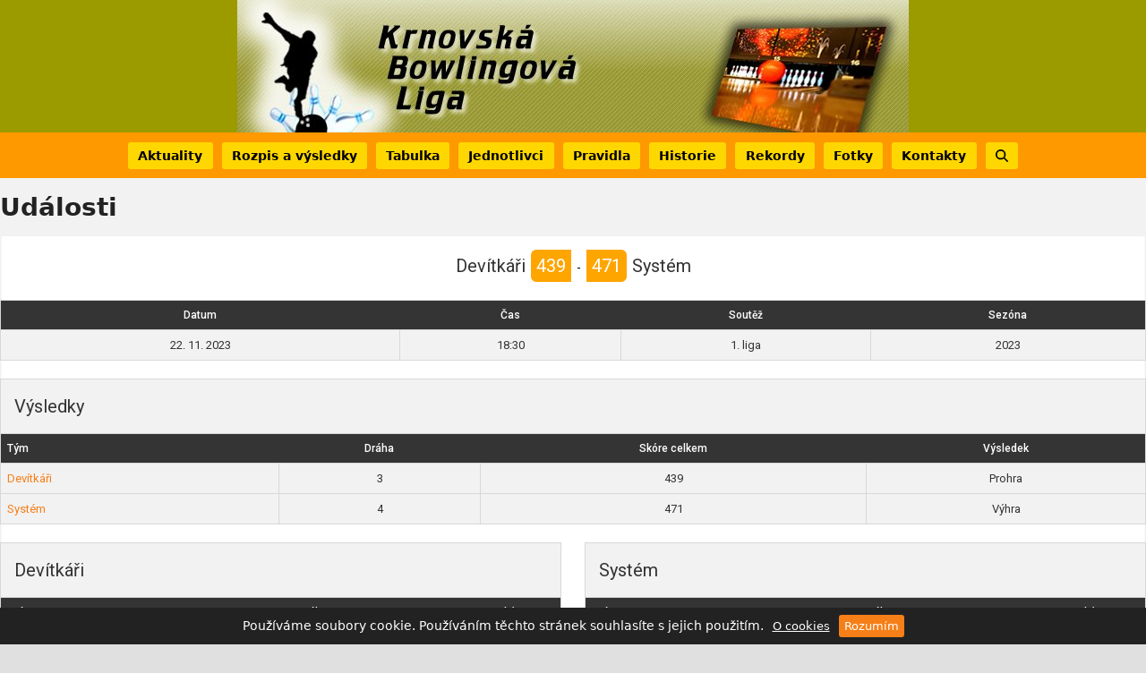

--- FILE ---
content_type: text/html; charset=UTF-8
request_url: https://www.bowlingkrnov.cz/zapas/devitkari-system-4/
body_size: 12031
content:
<!DOCTYPE html>
<html lang="cs" prefix="og: http://ogp.me/ns#" class="wpex-classic-style">
<head>
<meta charset="UTF-8">
<link rel="profile" href="http://gmpg.org/xfn/11">
<title>Devítkáři &#8211; Systém &#8211; Krnovská Bowlingová liga</title>
<meta name='robots' content='max-image-preview:large' />
<meta property="og:locale" content="cs_CZ" />
<meta property="og:title" content="Devítkáři &#8211; Systém" />
<meta property="og:site_name" content="Krnovská Bowlingová liga" />
<meta property="og:url" content="https://www.bowlingkrnov.cz/zapas/devitkari-system-4/" />
<meta property="og:type" content="website" />
<meta name="viewport" content="width=device-width, initial-scale=1">
<link rel='dns-prefetch' href='//www.googletagmanager.com' />
<link rel='dns-prefetch' href='//fonts.googleapis.com' />
<link rel="alternate" type="application/rss+xml" title="Krnovská Bowlingová liga &raquo; RSS zdroj" href="https://www.bowlingkrnov.cz/feed/" />
<link rel="alternate" type="application/rss+xml" title="Krnovská Bowlingová liga &raquo; RSS komentářů" href="https://www.bowlingkrnov.cz/comments/feed/" />
<link rel="alternate" title="oEmbed (JSON)" type="application/json+oembed" href="https://www.bowlingkrnov.cz/wp-json/oembed/1.0/embed?url=https%3A%2F%2Fwww.bowlingkrnov.cz%2Fzapas%2Fdevitkari-system-4%2F" />
<link rel="alternate" title="oEmbed (XML)" type="text/xml+oembed" href="https://www.bowlingkrnov.cz/wp-json/oembed/1.0/embed?url=https%3A%2F%2Fwww.bowlingkrnov.cz%2Fzapas%2Fdevitkari-system-4%2F&#038;format=xml" />
<style id='wp-img-auto-sizes-contain-inline-css'>
img:is([sizes=auto i],[sizes^="auto," i]){contain-intrinsic-size:3000px 1500px}
/*# sourceURL=wp-img-auto-sizes-contain-inline-css */
</style>
<link rel='stylesheet' id='js_composer_front-css' href='https://www.bowlingkrnov.cz/wp-content/plugins/js_composer/assets/css/js_composer.min.css?ver=8.7.2' media='all' />
<link rel='stylesheet' id='foobox-free-min-css' href='https://www.bowlingkrnov.cz/wp-content/plugins/foobox-image-lightbox/free/css/foobox.free.min.css?ver=2.7.41' media='all' />
<link rel='stylesheet' id='dashicons-css' href='https://www.bowlingkrnov.cz/wp-includes/css/dashicons.min.css?ver=6.9' media='all' />
<link rel='stylesheet' id='sportspress-general-css' href='//www.bowlingkrnov.cz/wp-content/plugins/sportspress-pro/includes/sportspress/assets/css/sportspress.css?ver=2.7.26' media='all' />
<link rel='stylesheet' id='sportspress-icons-css' href='//www.bowlingkrnov.cz/wp-content/plugins/sportspress-pro/includes/sportspress/assets/css/icons.css?ver=2.7.26' media='all' />
<link rel='stylesheet' id='sportspress-results-matrix-css' href='//www.bowlingkrnov.cz/wp-content/plugins/sportspress-pro/includes/sportspress-results-matrix/css/sportspress-results-matrix.css?ver=2.6.9' media='all' />
<link rel='stylesheet' id='sportspress-scoreboard-css' href='//www.bowlingkrnov.cz/wp-content/plugins/sportspress-pro/includes/sportspress-scoreboard/css/sportspress-scoreboard.css?ver=2.6.11' media='all' />
<link rel='stylesheet' id='sportspress-scoreboard-ltr-css' href='//www.bowlingkrnov.cz/wp-content/plugins/sportspress-pro/includes/sportspress-scoreboard/css/sportspress-scoreboard-ltr.css?ver=2.6.11' media='all' />
<link rel='stylesheet' id='sportspress-timelines-css' href='//www.bowlingkrnov.cz/wp-content/plugins/sportspress-pro/includes/sportspress-timelines/css/sportspress-timelines.css?ver=2.6' media='all' />
<link rel='stylesheet' id='sportspress-tournaments-css' href='//www.bowlingkrnov.cz/wp-content/plugins/sportspress-pro/includes/sportspress-tournaments/css/sportspress-tournaments.css?ver=2.6.21' media='all' />
<link rel='stylesheet' id='sportspress-tournaments-ltr-css' href='//www.bowlingkrnov.cz/wp-content/plugins/sportspress-pro/includes/sportspress-tournaments/css/sportspress-tournaments-ltr.css?ver=2.6.21' media='all' />
<link rel='stylesheet' id='jquery-bracket-css' href='//www.bowlingkrnov.cz/wp-content/plugins/sportspress-pro/includes/sportspress-tournaments/css/jquery.bracket.min.css?ver=0.11.0' media='all' />
<link rel='stylesheet' id='sportspress-roboto-css' href='//fonts.googleapis.com/css?family=Roboto%3A400%2C500&#038;subset=cyrillic%2Ccyrillic-ext%2Cgreek%2Cgreek-ext%2Clatin-ext%2Cvietnamese&#038;ver=2.7' media='all' />
<link rel='stylesheet' id='sportspress-style-css' href='//www.bowlingkrnov.cz/wp-content/plugins/sportspress-pro/includes/sportspress/assets/css/sportspress-style.css?ver=2.7' media='all' />
<link rel='stylesheet' id='sportspress-style-ltr-css' href='//www.bowlingkrnov.cz/wp-content/plugins/sportspress-pro/includes/sportspress/assets/css/sportspress-style-ltr.css?ver=2.7' media='all' />
<link rel='stylesheet' id='leaflet_stylesheet-css' href='https://www.bowlingkrnov.cz/wp-content/plugins/sportspress-pro/includes/sportspress/assets/css/leaflet.css?ver=1.8.0' media='all' />
<link rel='stylesheet' id='Total-css' href='https://www.bowlingkrnov.cz/wp-content/themes/Total/style.css?ver=6.5' media='all' />
<link rel='stylesheet' id='wpex-style-css' href='https://www.bowlingkrnov.cz/wp-content/themes/bowlingkrnov/style.css?ver= %20 %20 8' media='all' />
<link rel='stylesheet' id='wpex-wpbakery-css' href='https://www.bowlingkrnov.cz/wp-content/themes/Total/assets/css/frontend/wpbakery.min.css?ver=6.5' media='all' />
<link rel='stylesheet' id='wpex-style-vc-css' href='https://www.bowlingkrnov.cz/wp-content/themes/bowlingkrnov/style100.css?ver= %20 %20 8' media='all' />
<link rel='stylesheet' id='wpex-mobile-menu-breakpoint-max-css' href='https://www.bowlingkrnov.cz/wp-content/themes/Total/assets/css/frontend/breakpoints/max.min.css?ver=6.5' media='only screen and (max-width:959px)' />
<link rel='stylesheet' id='wpex-mobile-menu-breakpoint-min-css' href='https://www.bowlingkrnov.cz/wp-content/themes/Total/assets/css/frontend/breakpoints/min.min.css?ver=6.5' media='only screen and (min-width:960px)' />
<link rel='stylesheet' id='vcex-shortcodes-css' href='https://www.bowlingkrnov.cz/wp-content/themes/Total/assets/css/frontend/vcex-shortcodes.min.css?ver=6.5' media='all' />
<style type="text/css"> /* SportsPress Frontend CSS */ .sp-event-calendar tbody td a,.sp-event-calendar tbody td a:hover{background: none;}.sp-data-table th,.sp-calendar th,.sp-data-table tfoot,.sp-calendar tfoot,.sp-button,.sp-heading{background:#343434 !important}.sp-calendar tbody a{color:#343434 !important}.sp-data-table tbody,.sp-calendar tbody{background: #f2f2f2 !important}.sp-data-table tbody,.sp-calendar tbody{color: #333333 !important}.sp-data-table th,.sp-data-table th a,.sp-data-table tfoot,.sp-data-table tfoot a,.sp-calendar th,.sp-calendar th a,.sp-calendar tfoot,.sp-calendar tfoot a,.sp-button,.sp-heading{color: #ffffff !important}.sp-data-table tbody a,.sp-data-table tbody a:hover,.sp-calendar tbody a:focus{color: #f67f17 !important}.sp-highlight,.sp-calendar td#today{background: #ffffff !important}.sp-template-scoreboard .sp-scoreboard-nav{color:#ffffff !important}.sp-template-scoreboard .sp-scoreboard-nav{background-color:#f67f17 !important}.sp-tournament-bracket .sp-event{border-color:#ffffff !important}.sp-tournament-bracket .sp-team .sp-team-name:before{border-left-color:#ffffff !important}.sp-tournament-bracket .sp-event .sp-event-main, .sp-tournament-bracket .sp-team .sp-team-name{color:#333333 !important}.sp-tournament-bracket .sp-team .sp-team-name.sp-heading{color:#ffffff !important}.sp-data-table th,.sp-template-countdown .sp-event-venue,.sp-template-countdown .sp-event-league,.sp-template-gallery .gallery-caption{background:#343434 !important}.sp-data-table th,.sp-template-countdown .sp-event-venue,.sp-template-countdown .sp-event-league,.sp-template-gallery .gallery-caption{border-color:#1a1a1a !important}.sp-table-caption,.sp-data-table,.sp-data-table tfoot,.sp-template .sp-view-all-link,.sp-template-gallery .sp-gallery-group-name,.sp-template-gallery .sp-gallery-wrapper,.sp-template-countdown .sp-event-name,.sp-countdown time,.sp-template-details dl,.sp-event-statistics .sp-statistic-bar,.sp-tournament-bracket .sp-team-name,.sp-profile-selector{background:#f2f2f2 !important}.sp-table-caption,.sp-data-table,.sp-data-table td,.sp-template .sp-view-all-link,.sp-template-gallery .sp-gallery-group-name,.sp-template-gallery .sp-gallery-wrapper,.sp-template-countdown .sp-event-name,.sp-countdown time,.sp-countdown span,.sp-template-details dl,.sp-event-statistics .sp-statistic-bar,.sp-tournament-bracket thead th,.sp-tournament-bracket .sp-team-name,.sp-tournament-bracket .sp-event,.sp-profile-selector{border-color:#d8d8d8 !important}.sp-tournament-bracket .sp-team .sp-team-name:before{border-left-color:#d8d8d8 !important;border-right-color:#d8d8d8 !important}.sp-data-table .sp-highlight,.sp-data-table .highlighted td,.sp-template-scoreboard td:hover{background:#ececec !important}.sp-template *,.sp-data-table *,.sp-table-caption,.sp-data-table tfoot a:hover,.sp-template .sp-view-all-link a:hover,.sp-template-gallery .sp-gallery-group-name,.sp-template-details dd,.sp-template-event-logos .sp-team-result,.sp-template-event-blocks .sp-event-results,.sp-template-scoreboard a,.sp-template-scoreboard a:hover,.sp-tournament-bracket,.sp-tournament-bracket .sp-event .sp-event-title:hover,.sp-tournament-bracket .sp-event .sp-event-title:hover *{color:#333333 !important}.sp-template .sp-view-all-link a,.sp-countdown span small,.sp-template-event-calendar tfoot a,.sp-template-event-blocks .sp-event-date,.sp-template-details dt,.sp-template-scoreboard .sp-scoreboard-date,.sp-tournament-bracket th,.sp-tournament-bracket .sp-event .sp-event-title,.sp-template-scoreboard .sp-scoreboard-date,.sp-tournament-bracket .sp-event .sp-event-title *{color:rgba(51,51,51,0.5) !important}.sp-data-table th,.sp-template-countdown .sp-event-venue,.sp-template-countdown .sp-event-league,.sp-template-gallery .gallery-item a,.sp-template-gallery .gallery-caption,.sp-template-scoreboard .sp-scoreboard-nav,.sp-tournament-bracket .sp-team-name:hover,.sp-tournament-bracket thead th,.sp-tournament-bracket .sp-heading{color:#ffffff !important}.sp-template a,.sp-data-table a,.sp-tab-menu-item-active a, .sp-tab-menu-item-active a:hover,.sp-template .sp-message{color:#f67f17 !important}.sp-template-gallery .gallery-caption strong,.sp-tournament-bracket .sp-team-name:hover,.sp-template-scoreboard .sp-scoreboard-nav,.sp-tournament-bracket .sp-heading{background:#f67f17 !important}.sp-tournament-bracket .sp-team-name:hover,.sp-tournament-bracket .sp-heading,.sp-tab-menu-item-active a, .sp-tab-menu-item-active a:hover,.sp-template .sp-message{border-color:#f67f17 !important}.sp-data-table th,.sp-data-table td{padding: 7px !important}</style><script src="https://www.bowlingkrnov.cz/wp-includes/js/jquery/jquery.min.js?ver=3.7.1" id="jquery-core-js"></script>
<script src="https://www.bowlingkrnov.cz/wp-includes/js/jquery/jquery-migrate.min.js?ver=3.4.1" id="jquery-migrate-js"></script>
<script src="https://www.bowlingkrnov.cz/wp-content/plugins/sportspress-pro/includes/sportspress/assets/js/leaflet.js?ver=1.8.0" id="leaflet_js-js"></script>
<script src="https://www.bowlingkrnov.cz/wp-content/plugins/sportspress-pro/includes/sportspress-tournaments/js/jquery.bracket.min.js?ver=0.11.0" id="jquery-bracket-js"></script>
<script id="wpex-core-js-extra">
var wpex_theme_params = {"selectArrowIcon":"\u003Cspan class=\"wpex-select-arrow__icon wpex-icon--sm wpex-flex wpex-icon\" aria-hidden=\"true\"\u003E\u003Csvg viewBox=\"0 0 24 24\" xmlns=\"http://www.w3.org/2000/svg\"\u003E\u003Crect fill=\"none\" height=\"24\" width=\"24\"/\u003E\u003Cg transform=\"matrix(0, -1, 1, 0, -0.115, 23.885)\"\u003E\u003Cpolygon points=\"17.77,3.77 16,2 6,12 16,22 17.77,20.23 9.54,12\"/\u003E\u003C/g\u003E\u003C/svg\u003E\u003C/span\u003E","customSelects":".widget_categories form,.widget_archive select,.vcex-form-shortcode select","scrollToHash":"1","localScrollFindLinks":"1","localScrollHighlight":"1","localScrollUpdateHash":"1","scrollToHashTimeout":"500","localScrollTargets":"li.local-scroll a, a.local-scroll, .local-scroll-link, .local-scroll-link \u003E a,.sidr-class-local-scroll-link,li.sidr-class-local-scroll \u003E span \u003E a,li.sidr-class-local-scroll \u003E a","scrollToBehavior":"smooth"};
//# sourceURL=wpex-core-js-extra
</script>
<script src="https://www.bowlingkrnov.cz/wp-content/themes/Total/assets/js/frontend/core.min.js?ver=6.5" id="wpex-core-js" defer data-wp-strategy="defer"></script>
<script id="wpex-inline-js-after">
!function(){const e=document.querySelector("html"),t=()=>{const t=window.innerWidth-document.documentElement.clientWidth;t&&e.style.setProperty("--wpex-scrollbar-width",`${t}px`)};t(),window.addEventListener("resize",(()=>{t()}))}();
//# sourceURL=wpex-inline-js-after
</script>
<script src="https://www.bowlingkrnov.cz/wp-content/themes/Total/assets/js/frontend/search/drop-down.min.js?ver=6.5" id="wpex-search-drop_down-js" defer data-wp-strategy="defer"></script>
<script id="wpex-sticky-main-nav-js-extra">
var wpex_sticky_main_nav_params = {"breakpoint":"959"};
//# sourceURL=wpex-sticky-main-nav-js-extra
</script>
<script src="https://www.bowlingkrnov.cz/wp-content/themes/Total/assets/js/frontend/sticky/main-nav.min.js?ver=6.5" id="wpex-sticky-main-nav-js" defer data-wp-strategy="defer"></script>
<script id="wpex-sticky-header-js-extra">
var wpex_sticky_header_params = {"breakpoint":"960","mobileSupport":"1"};
//# sourceURL=wpex-sticky-header-js-extra
</script>
<script src="https://www.bowlingkrnov.cz/wp-content/themes/Total/assets/js/frontend/sticky/header.min.js?ver=6.5" id="wpex-sticky-header-js" defer data-wp-strategy="defer"></script>
<script id="wpex-mobile-menu-toggle-js-extra">
var wpex_mobile_menu_toggle_params = {"breakpoint":"959","i18n":{"openSubmenu":"Open submenu of %s","closeSubmenu":"Close submenu of %s"},"openSubmenuIcon":"\u003Cspan class=\"wpex-open-submenu__icon wpex-transition-transform wpex-duration-300 wpex-icon\" aria-hidden=\"true\"\u003E\u003Csvg xmlns=\"http://www.w3.org/2000/svg\" viewBox=\"0 0 448 512\"\u003E\u003Cpath d=\"M201.4 342.6c12.5 12.5 32.8 12.5 45.3 0l160-160c12.5-12.5 12.5-32.8 0-45.3s-32.8-12.5-45.3 0L224 274.7 86.6 137.4c-12.5-12.5-32.8-12.5-45.3 0s-12.5 32.8 0 45.3l160 160z\"/\u003E\u003C/svg\u003E\u003C/span\u003E"};
//# sourceURL=wpex-mobile-menu-toggle-js-extra
</script>
<script src="https://www.bowlingkrnov.cz/wp-content/themes/Total/assets/js/frontend/mobile-menu/toggle.min.js?ver=6.5" id="wpex-mobile-menu-toggle-js" defer data-wp-strategy="defer"></script>
<script id="foobox-free-min-js-before">
/* Run FooBox FREE (v2.7.41) */
var FOOBOX = window.FOOBOX = {
	ready: true,
	disableOthers: false,
	o: {wordpress: { enabled: true }, countMessage:'image %index of %total', captions: { dataTitle: ["captionTitle","title"], dataDesc: ["captionDesc","description"] }, rel: '', excludes:'.fbx-link,.nofoobox,.nolightbox,a[href*="pinterest.com/pin/create/button/"]', affiliate : { enabled: false }},
	selectors: [
		".foogallery-container.foogallery-lightbox-foobox", ".foogallery-container.foogallery-lightbox-foobox-free", ".gallery", ".wp-block-gallery", ".wp-caption", ".wp-block-image", "a:has(img[class*=wp-image-])", ".foobox"
	],
	pre: function( $ ){
		// Custom JavaScript (Pre)
		
	},
	post: function( $ ){
		// Custom JavaScript (Post)
		
		// Custom Captions Code
		
	},
	custom: function( $ ){
		// Custom Extra JS
		
	}
};
//# sourceURL=foobox-free-min-js-before
</script>
<script src="https://www.bowlingkrnov.cz/wp-content/plugins/foobox-image-lightbox/free/js/foobox.free.min.js?ver=2.7.41" id="foobox-free-min-js"></script>

<!-- Google tag (gtag.js) snippet added by Site Kit -->
<!-- Google Analytics snippet added by Site Kit -->
<script src="https://www.googletagmanager.com/gtag/js?id=GT-NC836W2" id="google_gtagjs-js" async></script>
<script id="google_gtagjs-js-after">
window.dataLayer = window.dataLayer || [];function gtag(){dataLayer.push(arguments);}
gtag("set","linker",{"domains":["www.bowlingkrnov.cz"]});
gtag("js", new Date());
gtag("set", "developer_id.dZTNiMT", true);
gtag("config", "GT-NC836W2");
//# sourceURL=google_gtagjs-js-after
</script>
<link rel="https://api.w.org/" href="https://www.bowlingkrnov.cz/wp-json/" /><link rel="alternate" title="JSON" type="application/json" href="https://www.bowlingkrnov.cz/wp-json/wp/v2/events/8110" /><link rel="EditURI" type="application/rsd+xml" title="RSD" href="https://www.bowlingkrnov.cz/xmlrpc.php?rsd" />
<link rel="canonical" href="https://www.bowlingkrnov.cz/zapas/devitkari-system-4/" />
<link rel='shortlink' href='https://www.bowlingkrnov.cz/?p=8110' />
<meta name="generator" content="Site Kit by Google 1.170.0" /><style>
	.sp-event-calendar a.has-tip,
	.table[id^="tsorter-tournament"] td strong {
		background-color: #f67f17;
	}

	.sp-data-table thead th,
	.table thead th,
	.sp-event-calendar a.has-tip:hover {
		background-color: #343434;
		color: #ffffff;
	}

	.sp-data-table .sp-highlight,
	.sp-data-table .highlighted td,
	.sp-data-table .sp-highlight,
	.sp-data-table .highlighted td a {
		background-color: #f67f17 !important;
		color: #ffffff !important;
	}
</style>
<noscript><style>body:not(.content-full-screen) .wpex-vc-row-stretched[data-vc-full-width-init="false"]{visibility:visible;}</style></noscript><link rel="icon" href="https://www.bowlingkrnov.cz/wp-content/uploads/2018/10/bowlingkrnov-favicon.png" sizes="32x32" />
<link rel="icon" href="https://www.bowlingkrnov.cz/wp-content/uploads/2018/10/bowlingkrnov-favicon.png" sizes="192x192" />
<link rel="apple-touch-icon" href="https://www.bowlingkrnov.cz/wp-content/uploads/2018/10/bowlingkrnov-favicon.png" />
<meta name="msapplication-TileImage" content="https://www.bowlingkrnov.cz/wp-content/uploads/2018/10/bowlingkrnov-favicon.png" />
<noscript><style> .wpb_animate_when_almost_visible { opacity: 1; }</style></noscript><style data-type="wpex-css" id="wpex-css">/*TYPOGRAPHY*/:root{--wpex-body-font-size:14px;--wpex-body-color:#343434;}.main-navigation-ul .link-inner{font-weight:600;font-size:14px;}.footer-widget .widget-title{font-size:17px;}/*CUSTOMIZER STYLING*/:root{--wpex-accent:#f67f17;--wpex-accent-alt:#f67f17;--wpex-accent-alt:#feb83c;--wpex-border-main:#dc6500;--wpex-pagination-link-padding:9px 13px;--wpex-active-pagination-link-color:#ffffff;--wpex-hover-pagination-link-bg:#ffff00;--wpex-active-pagination-link-bg:#ffff00;--wpex-active-pagination-link-bg:#f67f17;--wpex-boxed-layout-padding:0px;--wpex-site-header-shrink-start-height:100px;--wpex-site-header-shrink-end-height:70px;--wpex-vc-column-inner-margin-bottom:20px;}::selection{background:#fe9900;color:#ffffff;}::-moz-selection{background:#fe9900;color:#ffffff;}.page-header.wpex-supports-mods{padding-block-start:15px;padding-block-end:15px;background-color:#f2f2f2;border-top-width:0px;border-bottom-width:0px;}.page-header{margin-block-end:15px;}#site-scroll-top{min-width:35px;min-height:35px;border-radius:5px!important;color:#f2f2f2;}.site-boxed #wrap{background-color:#ffffff;--wpex-site-header-bg-color:#ffffff;}.header-padding{padding-block-start:0px;padding-block-end:0px;}#site-header{--wpex-site-header-bg-color:#9b9b00;}#site-navigation-wrap{--wpex-main-nav-bg:#fe9900;--wpex-main-nav-border-color:#fe9900;--wpex-main-nav-link-color:#000000;--wpex-hover-main-nav-link-color:#000000;--wpex-active-main-nav-link-color:#000000;--wpex-hover-main-nav-link-color:#ffffff;--wpex-active-main-nav-link-color:#f67f17;--wpex-dropmenu-border-color:#ffd700;--wpex-dropmenu-caret-border-color:#ffd700;--wpex-megamenu-divider-color:#ffd700;}.navbar-allows-inner-bg{--wpex-main-nav-link-inner-bg:#ffd700;--wpex-hover-main-nav-link-inner-bg:#ffd700;--wpex-active-main-nav-link-inner-bg:#ffd700;}#searchform-dropdown{--wpex-dropmenu-colored-top-border-color:#fe9900;}#wpex-mobile-menu-fixed-top,#wpex-mobile-menu-navbar{background:#fe9900;}#mobile-menu,#mobile-icons-menu{--wpex-link-color:#b30000;--wpex-hover-link-color:#b30000;}.mobile-toggle-nav{background:#f2f2f2;}.mobile-toggle-nav-ul,.mobile-toggle-nav-ul a{border-color:#fe9900;}#footer{--wpex-surface-1:#f2f2f2;background-color:#f2f2f2;color:#343434;--wpex-heading-color:#343434;--wpex-text-2:#343434;--wpex-text-3:#343434;--wpex-text-4:#343434;--wpex-link-color:#444444;--wpex-hover-link-color:#444444;--wpex-hover-link-color:#f67f17;}.footer-widget .widget-title{color:#343434;}#footer-bottom{background-color:#ffffff;color:#666666;--wpex-text-2:#666666;--wpex-text-3:#666666;--wpex-text-4:#666666;--wpex-link-color:#444444;--wpex-hover-link-color:#444444;--wpex-hover-link-color:#f67f17;}</style><link rel='stylesheet' id='yesss-promotion-cookie-css' href='https://www.bowlingkrnov.cz/wp-content/plugins/yesss-promotion/css/cookie.css?ver=2.5' media='all' />
</head>

<body class="wp-singular sp_event-template-default single single-sp_event postid-8110 wp-custom-logo wp-embed-responsive wp-theme-Total wp-child-theme-bowlingkrnov sportspress sportspress-page sp-has-results sp-performance-sections--1 wpex-theme wpex-responsive boxed-main-layout no-composer wpex-live-site wpex-has-primary-bottom-spacing site-boxed content-full-width sidebar-widget-icons hasnt-overlay-header has-mobile-menu wpex-mobile-toggle-menu-navbar navbar-has-inner-span-bg wpex-no-js wpb-js-composer js-comp-ver-8.7.2 vc_responsive">

	
<a href="#content" class="skip-to-content">Skip to content</a>

	
	<span data-ls_id="#site_top" tabindex="-1"></span>
	<div id="outer-wrap" class="wpex-overflow-clip">
		
		
		
		<div id="wrap" class="wpex-clr">

			<div id="site-header-sticky-wrapper" class="wpex-sticky-header-holder not-sticky wpex-print-hidden">	<header id="site-header" class="header-three wpex-z-sticky wpex-dropdowns-shadow-three fixed-scroll fixed-scroll--mobile-only has-sticky-dropshadow custom-bg dyn-styles wpex-print-hidden wpex-relative wpex-clr">
				<div id="site-header-inner" class="header-three-inner header-padding container wpex-relative wpex-h-100 wpex-py-30 wpex-clr">
<div id="site-logo" class="site-branding header-three-logo logo-padding wpex-flex wpex-items-center wpex-text-center wpex-justify-center">
	<div id="site-logo-inner" ><a id="site-logo-link" href="https://www.bowlingkrnov.cz/" rel="home" class="main-logo"><img src="https://www.bowlingkrnov.cz/wp-content/uploads/2018/03/header.jpg" alt="Krnovská Bowlingová liga" class="logo-img wpex-h-auto wpex-max-w-100 wpex-align-middle" width="750" height="148" data-no-retina data-skip-lazy fetchpriority="high"></a></div>

</div>
</div>
		
<div id="site-navigation-wrap" class="navbar-style-three navbar-allows-inner-bg wpex-z-sticky navbar-fixed-line-height fixed-nav wpex-dropdown-top-border hide-at-mm-breakpoint wpex-clr wpex-print-hidden">
	<nav id="site-navigation" class="navigation main-navigation main-navigation-three container wpex-relative wpex-clr" aria-label="Main menu"><ul id="menu-hlavni-menu" class="main-navigation-ul dropdown-menu wpex-dropdown-menu wpex-dropdown-menu--onhover"><li id="menu-item-40" class="menu-item menu-item-type-post_type menu-item-object-page menu-item-40"><a href="https://www.bowlingkrnov.cz/aktuality/"><span class="link-inner">Aktuality</span></a></li>
<li id="menu-item-6417" class="menu-item menu-item-type-post_type menu-item-object-page menu-item-has-children menu-item-6417 dropdown"><a href="https://www.bowlingkrnov.cz/rozpis-a-vysledky/"><span class="link-inner">Rozpis a výsledky</span></a>
<ul class="sub-menu">
	<li id="menu-item-9228" class="menu-item menu-item-type-post_type menu-item-object-sp_calendar menu-item-9228"><a href="https://www.bowlingkrnov.cz/kalendar/kalendar-2025-1-liga/"><span class="link-inner">Výsledky 2025 (1. liga)</span></a></li>
	<li id="menu-item-9227" class="menu-item menu-item-type-post_type menu-item-object-sp_calendar menu-item-9227"><a href="https://www.bowlingkrnov.cz/kalendar/kalendar-2025-2-liga/"><span class="link-inner">Výsledky 2025 (2. liga)</span></a></li>
	<li id="menu-item-8580" class="menu-item menu-item-type-post_type menu-item-object-sp_calendar menu-item-has-children menu-item-8580 dropdown"><a href="https://www.bowlingkrnov.cz/kalendar/kalendar-2024-1-liga/"><span class="link-inner">Výsledky 2024 (1. liga) <span class="nav-arrow second-level"><span class="nav-arrow__icon wpex-icon wpex-icon--xs wpex-icon--bidi" aria-hidden="true"><svg xmlns="http://www.w3.org/2000/svg" viewBox="0 0 320 512"><path d="M278.6 233.4c12.5 12.5 12.5 32.8 0 45.3l-160 160c-12.5 12.5-32.8 12.5-45.3 0s-12.5-32.8 0-45.3L210.7 256 73.4 118.6c-12.5-12.5-12.5-32.8 0-45.3s32.8-12.5 45.3 0l160 160z"/></svg></span></span></span></a>
	<ul class="sub-menu">
		<li id="menu-item-8579" class="menu-item menu-item-type-post_type menu-item-object-sp_calendar menu-item-8579"><a href="https://www.bowlingkrnov.cz/kalendar/kalendar-2024-2-liga/"><span class="link-inner">Výsledky 2024 (2. liga)</span></a></li>
	</ul>
</li>
	<li id="menu-item-8592" class="menu-item menu-item-type-post_type menu-item-object-sp_calendar menu-item-has-children menu-item-8592 dropdown"><a href="https://www.bowlingkrnov.cz/kalendar/kalendar-2023-1-liga/"><span class="link-inner">Výsledky 2023 (1. liga) <span class="nav-arrow second-level"><span class="nav-arrow__icon wpex-icon wpex-icon--xs wpex-icon--bidi" aria-hidden="true"><svg xmlns="http://www.w3.org/2000/svg" viewBox="0 0 320 512"><path d="M278.6 233.4c12.5 12.5 12.5 32.8 0 45.3l-160 160c-12.5 12.5-32.8 12.5-45.3 0s-12.5-32.8 0-45.3L210.7 256 73.4 118.6c-12.5-12.5-12.5-32.8 0-45.3s32.8-12.5 45.3 0l160 160z"/></svg></span></span></span></a>
	<ul class="sub-menu">
		<li id="menu-item-8591" class="menu-item menu-item-type-post_type menu-item-object-sp_calendar menu-item-8591"><a href="https://www.bowlingkrnov.cz/kalendar/kalendar-2023-2-liga/"><span class="link-inner">Výsledky 2023 (2. liga)</span></a></li>
	</ul>
</li>
	<li id="menu-item-6871" class="menu-item menu-item-type-post_type menu-item-object-sp_calendar menu-item-has-children menu-item-6871 dropdown"><a href="https://www.bowlingkrnov.cz/kalendar/kalendar-2022-1-liga/"><span class="link-inner">Výsledky 2022 (1. liga) <span class="nav-arrow second-level"><span class="nav-arrow__icon wpex-icon wpex-icon--xs wpex-icon--bidi" aria-hidden="true"><svg xmlns="http://www.w3.org/2000/svg" viewBox="0 0 320 512"><path d="M278.6 233.4c12.5 12.5 12.5 32.8 0 45.3l-160 160c-12.5 12.5-32.8 12.5-45.3 0s-12.5-32.8 0-45.3L210.7 256 73.4 118.6c-12.5-12.5-12.5-32.8 0-45.3s32.8-12.5 45.3 0l160 160z"/></svg></span></span></span></a>
	<ul class="sub-menu">
		<li id="menu-item-6870" class="menu-item menu-item-type-post_type menu-item-object-sp_calendar menu-item-6870"><a href="https://www.bowlingkrnov.cz/kalendar/kalendar-2022-2-liga/"><span class="link-inner">Výsledky 2022 (2. liga)</span></a></li>
	</ul>
</li>
	<li id="menu-item-6275" class="menu-item menu-item-type-post_type menu-item-object-sp_calendar menu-item-has-children menu-item-6275 dropdown"><a href="https://www.bowlingkrnov.cz/kalendar/kalendar-2021-1-liga/"><span class="link-inner">Výsledky 2021 (1. liga) <span class="nav-arrow second-level"><span class="nav-arrow__icon wpex-icon wpex-icon--xs wpex-icon--bidi" aria-hidden="true"><svg xmlns="http://www.w3.org/2000/svg" viewBox="0 0 320 512"><path d="M278.6 233.4c12.5 12.5 12.5 32.8 0 45.3l-160 160c-12.5 12.5-32.8 12.5-45.3 0s-12.5-32.8 0-45.3L210.7 256 73.4 118.6c-12.5-12.5-12.5-32.8 0-45.3s32.8-12.5 45.3 0l160 160z"/></svg></span></span></span></a>
	<ul class="sub-menu">
		<li id="menu-item-6505" class="menu-item menu-item-type-post_type menu-item-object-page menu-item-6505"><a href="https://www.bowlingkrnov.cz/kalendar-play-off-2021/"><span class="link-inner">Výsledky Play – Off 2021</span></a></li>
	</ul>
</li>
	<li id="menu-item-5659" class="menu-item menu-item-type-post_type menu-item-object-sp_calendar menu-item-5659"><a href="https://www.bowlingkrnov.cz/kalendar/kalendar-2020-1-liga/"><span class="link-inner">Výsledky 2020 (1. liga)</span></a></li>
	<li id="menu-item-4521" class="menu-item menu-item-type-post_type menu-item-object-sp_calendar menu-item-4521"><a href="https://www.bowlingkrnov.cz/kalendar/kalendar-2019-1-liga/"><span class="link-inner">Výsledky 2019 (1. liga)</span></a></li>
	<li id="menu-item-4515" class="menu-item menu-item-type-post_type menu-item-object-sp_calendar menu-item-4515"><a href="https://www.bowlingkrnov.cz/kalendar/kalendar-2018-1-liga/"><span class="link-inner">Výsledky 2018 (1. liga)</span></a></li>
</ul>
</li>
<li id="menu-item-9495" class="menu-item menu-item-type-post_type menu-item-object-page menu-item-has-children menu-item-9495 dropdown"><a href="https://www.bowlingkrnov.cz/tabulka/"><span class="link-inner">Tabulka</span></a>
<ul class="sub-menu">
	<li id="menu-item-9223" class="menu-item menu-item-type-post_type menu-item-object-sp_table menu-item-9223"><a href="https://www.bowlingkrnov.cz/tabulka/tabulka-2025-1-liga/"><span class="link-inner">Tabulka 2025 (1. liga)</span></a></li>
	<li id="menu-item-9224" class="menu-item menu-item-type-post_type menu-item-object-sp_table menu-item-9224"><a href="https://www.bowlingkrnov.cz/tabulka/tabulka-2025-2-liga/"><span class="link-inner">Tabulka 2025 (2. liga)</span></a></li>
	<li id="menu-item-8575" class="menu-item menu-item-type-post_type menu-item-object-sp_table menu-item-has-children menu-item-8575 dropdown"><a href="https://www.bowlingkrnov.cz/tabulka/tabulka-2024-1-liga/"><span class="link-inner">Tabulka 2024 (1. liga) <span class="nav-arrow second-level"><span class="nav-arrow__icon wpex-icon wpex-icon--xs wpex-icon--bidi" aria-hidden="true"><svg xmlns="http://www.w3.org/2000/svg" viewBox="0 0 320 512"><path d="M278.6 233.4c12.5 12.5 12.5 32.8 0 45.3l-160 160c-12.5 12.5-32.8 12.5-45.3 0s-12.5-32.8 0-45.3L210.7 256 73.4 118.6c-12.5-12.5-12.5-32.8 0-45.3s32.8-12.5 45.3 0l160 160z"/></svg></span></span></span></a>
	<ul class="sub-menu">
		<li id="menu-item-8574" class="menu-item menu-item-type-post_type menu-item-object-sp_table menu-item-8574"><a href="https://www.bowlingkrnov.cz/tabulka/tabulka-2024-2-liga/"><span class="link-inner">Tabulka 2024 (2. liga)</span></a></li>
	</ul>
</li>
	<li id="menu-item-8590" class="menu-item menu-item-type-post_type menu-item-object-sp_table menu-item-has-children menu-item-8590 dropdown"><a href="https://www.bowlingkrnov.cz/tabulka/tabulka-2023-1-liga/"><span class="link-inner">Tabulka 2023 (1. liga) <span class="nav-arrow second-level"><span class="nav-arrow__icon wpex-icon wpex-icon--xs wpex-icon--bidi" aria-hidden="true"><svg xmlns="http://www.w3.org/2000/svg" viewBox="0 0 320 512"><path d="M278.6 233.4c12.5 12.5 12.5 32.8 0 45.3l-160 160c-12.5 12.5-32.8 12.5-45.3 0s-12.5-32.8 0-45.3L210.7 256 73.4 118.6c-12.5-12.5-12.5-32.8 0-45.3s32.8-12.5 45.3 0l160 160z"/></svg></span></span></span></a>
	<ul class="sub-menu">
		<li id="menu-item-8589" class="menu-item menu-item-type-post_type menu-item-object-sp_table menu-item-8589"><a href="https://www.bowlingkrnov.cz/tabulka/tabulka-2023-2-liga/"><span class="link-inner">Tabulka 2023 (2. liga)</span></a></li>
	</ul>
</li>
	<li id="menu-item-6857" class="menu-item menu-item-type-post_type menu-item-object-sp_table menu-item-has-children menu-item-6857 dropdown"><a href="https://www.bowlingkrnov.cz/tabulka/tabulka-2022-1-liga/"><span class="link-inner">Tabulka 2022 (1. liga) <span class="nav-arrow second-level"><span class="nav-arrow__icon wpex-icon wpex-icon--xs wpex-icon--bidi" aria-hidden="true"><svg xmlns="http://www.w3.org/2000/svg" viewBox="0 0 320 512"><path d="M278.6 233.4c12.5 12.5 12.5 32.8 0 45.3l-160 160c-12.5 12.5-32.8 12.5-45.3 0s-12.5-32.8 0-45.3L210.7 256 73.4 118.6c-12.5-12.5-12.5-32.8 0-45.3s32.8-12.5 45.3 0l160 160z"/></svg></span></span></span></a>
	<ul class="sub-menu">
		<li id="menu-item-6856" class="menu-item menu-item-type-post_type menu-item-object-sp_table menu-item-6856"><a href="https://www.bowlingkrnov.cz/tabulka/tabulka-2022-2-liga/"><span class="link-inner">Tabulka 2022 (2. liga)</span></a></li>
	</ul>
</li>
	<li id="menu-item-6859" class="menu-item menu-item-type-post_type menu-item-object-sp_table menu-item-6859"><a href="https://www.bowlingkrnov.cz/tabulka/tabulka-2021-1-liga/"><span class="link-inner">Tabulka 2021 (1. liga)</span></a></li>
	<li id="menu-item-5654" class="menu-item menu-item-type-post_type menu-item-object-sp_table menu-item-5654"><a href="https://www.bowlingkrnov.cz/tabulka/tabulka-2020-1-liga/"><span class="link-inner">Tabulka 2020 (1. liga)</span></a></li>
	<li id="menu-item-4513" class="menu-item menu-item-type-post_type menu-item-object-sp_table menu-item-4513"><a href="https://www.bowlingkrnov.cz/tabulka/tabulka-2019-1-liga/"><span class="link-inner">Tabulka 2019 (1. liga)</span></a></li>
	<li id="menu-item-195" class="menu-item menu-item-type-post_type menu-item-object-sp_table menu-item-195"><a href="https://www.bowlingkrnov.cz/tabulka/tabulka-2018-1-liga/"><span class="link-inner">Tabulka 2018 (1. liga)</span></a></li>
</ul>
</li>
<li id="menu-item-7457" class="menu-item menu-item-type-custom menu-item-object-custom menu-item-has-children menu-item-7457 dropdown"><a href="https://www.bowlingkrnov.cz/seznam-hracu/poradi-hracu-2025-1-liga/"><span class="link-inner">Jednotlivci</span></a>
<ul class="sub-menu">
	<li id="menu-item-9226" class="menu-item menu-item-type-post_type menu-item-object-sp_list menu-item-9226"><a href="https://www.bowlingkrnov.cz/seznam-hracu/poradi-hracu-2025-1-liga/"><span class="link-inner">Pořadí hráčů 2025 (1. liga)</span></a></li>
	<li id="menu-item-9225" class="menu-item menu-item-type-post_type menu-item-object-sp_list menu-item-9225"><a href="https://www.bowlingkrnov.cz/seznam-hracu/poradi-hracu-2025-2-liga/"><span class="link-inner">Pořadí hráčů 2025 (2. liga)</span></a></li>
	<li id="menu-item-8578" class="menu-item menu-item-type-post_type menu-item-object-sp_list menu-item-has-children menu-item-8578 dropdown"><a href="https://www.bowlingkrnov.cz/seznam-hracu/poradi-hracu-2024-1-liga/"><span class="link-inner">Pořadí hráčů 2024 (1. liga) <span class="nav-arrow second-level"><span class="nav-arrow__icon wpex-icon wpex-icon--xs wpex-icon--bidi" aria-hidden="true"><svg xmlns="http://www.w3.org/2000/svg" viewBox="0 0 320 512"><path d="M278.6 233.4c12.5 12.5 12.5 32.8 0 45.3l-160 160c-12.5 12.5-32.8 12.5-45.3 0s-12.5-32.8 0-45.3L210.7 256 73.4 118.6c-12.5-12.5-12.5-32.8 0-45.3s32.8-12.5 45.3 0l160 160z"/></svg></span></span></span></a>
	<ul class="sub-menu">
		<li id="menu-item-8577" class="menu-item menu-item-type-post_type menu-item-object-sp_list menu-item-8577"><a href="https://www.bowlingkrnov.cz/seznam-hracu/poradi-hracu-2024-2-liga/"><span class="link-inner">Pořadí hráčů 2024 (2. liga)</span></a></li>
	</ul>
</li>
	<li id="menu-item-8587" class="menu-item menu-item-type-post_type menu-item-object-sp_list menu-item-has-children menu-item-8587 dropdown"><a href="https://www.bowlingkrnov.cz/seznam-hracu/poradi-hracu-2023-1-liga/"><span class="link-inner">Pořadí hráčů 2023 (1. liga) <span class="nav-arrow second-level"><span class="nav-arrow__icon wpex-icon wpex-icon--xs wpex-icon--bidi" aria-hidden="true"><svg xmlns="http://www.w3.org/2000/svg" viewBox="0 0 320 512"><path d="M278.6 233.4c12.5 12.5 12.5 32.8 0 45.3l-160 160c-12.5 12.5-32.8 12.5-45.3 0s-12.5-32.8 0-45.3L210.7 256 73.4 118.6c-12.5-12.5-12.5-32.8 0-45.3s32.8-12.5 45.3 0l160 160z"/></svg></span></span></span></a>
	<ul class="sub-menu">
		<li id="menu-item-8588" class="menu-item menu-item-type-post_type menu-item-object-sp_list menu-item-8588"><a href="https://www.bowlingkrnov.cz/seznam-hracu/poradi-hracu-2023-2-liga/"><span class="link-inner">Pořadí hráčů 2023 (2. liga)</span></a></li>
	</ul>
</li>
	<li id="menu-item-6869" class="menu-item menu-item-type-post_type menu-item-object-sp_list menu-item-has-children menu-item-6869 dropdown"><a href="https://www.bowlingkrnov.cz/seznam-hracu/poradi-hracu-2022-1-liga/"><span class="link-inner">Pořadí hráčů 2022 (1. liga) <span class="nav-arrow second-level"><span class="nav-arrow__icon wpex-icon wpex-icon--xs wpex-icon--bidi" aria-hidden="true"><svg xmlns="http://www.w3.org/2000/svg" viewBox="0 0 320 512"><path d="M278.6 233.4c12.5 12.5 12.5 32.8 0 45.3l-160 160c-12.5 12.5-32.8 12.5-45.3 0s-12.5-32.8 0-45.3L210.7 256 73.4 118.6c-12.5-12.5-12.5-32.8 0-45.3s32.8-12.5 45.3 0l160 160z"/></svg></span></span></span></a>
	<ul class="sub-menu">
		<li id="menu-item-6868" class="menu-item menu-item-type-post_type menu-item-object-sp_list menu-item-6868"><a href="https://www.bowlingkrnov.cz/seznam-hracu/poradi-hracu-2022-2-liga/"><span class="link-inner">Pořadí hráčů 2022 (2. liga)</span></a></li>
	</ul>
</li>
	<li id="menu-item-6863" class="menu-item menu-item-type-post_type menu-item-object-sp_list menu-item-has-children menu-item-6863 dropdown"><a href="https://www.bowlingkrnov.cz/seznam-hracu/poradi-hracu-2021-vc-play-off-1-liga/"><span class="link-inner">Pořadí hráčů 2021 vč. Play-Off (1. liga) <span class="nav-arrow second-level"><span class="nav-arrow__icon wpex-icon wpex-icon--xs wpex-icon--bidi" aria-hidden="true"><svg xmlns="http://www.w3.org/2000/svg" viewBox="0 0 320 512"><path d="M278.6 233.4c12.5 12.5 12.5 32.8 0 45.3l-160 160c-12.5 12.5-32.8 12.5-45.3 0s-12.5-32.8 0-45.3L210.7 256 73.4 118.6c-12.5-12.5-12.5-32.8 0-45.3s32.8-12.5 45.3 0l160 160z"/></svg></span></span></span></a>
	<ul class="sub-menu">
		<li id="menu-item-6861" class="menu-item menu-item-type-post_type menu-item-object-sp_list menu-item-6861"><a href="https://www.bowlingkrnov.cz/seznam-hracu/konecne-poradi-hracu-play-off-1-liga/"><span class="link-inner">Pořadí hráčů 2021 Play-Off (1. liga)</span></a></li>
		<li id="menu-item-6862" class="menu-item menu-item-type-post_type menu-item-object-sp_list menu-item-6862"><a href="https://www.bowlingkrnov.cz/seznam-hracu/prubezne-poradi-hracu-2021-1-liga/"><span class="link-inner">Pořadí hráčů 2021 – základní část (1. liga)</span></a></li>
	</ul>
</li>
	<li id="menu-item-5655" class="menu-item menu-item-type-post_type menu-item-object-sp_list menu-item-5655"><a href="https://www.bowlingkrnov.cz/seznam-hracu/poradi-hracu-2020-1-liga/"><span class="link-inner">Pořadí hráčů 2020 (1. liga)</span></a></li>
	<li id="menu-item-4514" class="menu-item menu-item-type-post_type menu-item-object-sp_list menu-item-4514"><a href="https://www.bowlingkrnov.cz/seznam-hracu/poradi-hracu-2019-1-liga/"><span class="link-inner">Pořadí hráčů 2019 (1. liga)</span></a></li>
	<li id="menu-item-2267" class="menu-item menu-item-type-post_type menu-item-object-sp_list menu-item-2267"><a href="https://www.bowlingkrnov.cz/seznam-hracu/poradi-hracu-2018-1-liga/"><span class="link-inner">Pořadí hráčů 2018 (1. liga)</span></a></li>
</ul>
</li>
<li id="menu-item-2812" class="menu-item menu-item-type-custom menu-item-object-custom menu-item-2812"><a target="_blank" rel="noopener" href="https://www.bowlingkrnov.cz/wp-content/uploads/2025/03/kbl-pravidla2025.pdf"><span class="link-inner">Pravidla</span></a></li>
<li id="menu-item-43" class="menu-item menu-item-type-post_type menu-item-object-page menu-item-43"><a href="https://www.bowlingkrnov.cz/historie/"><span class="link-inner">Historie</span></a></li>
<li id="menu-item-2936" class="menu-item menu-item-type-post_type menu-item-object-page menu-item-2936"><a href="https://www.bowlingkrnov.cz/rekordy/"><span class="link-inner">Rekordy</span></a></li>
<li id="menu-item-44" class="menu-item menu-item-type-post_type menu-item-object-page menu-item-44"><a href="https://www.bowlingkrnov.cz/fotky/"><span class="link-inner">Fotky</span></a></li>
<li id="menu-item-41" class="menu-item menu-item-type-post_type menu-item-object-page menu-item-41"><a href="https://www.bowlingkrnov.cz/kontakty/"><span class="link-inner">Kontakty</span></a></li>
<li class="search-toggle-li menu-item wpex-menu-extra no-icon-margin"><a href="#" class="site-search-toggle search-dropdown-toggle" role="button" aria-expanded="false" aria-controls="searchform-dropdown" aria-label="Search"><span class="link-inner"><span class="wpex-menu-search-text wpex-hidden">Vyhledat</span><span class="wpex-menu-search-icon wpex-icon" aria-hidden="true"><svg xmlns="http://www.w3.org/2000/svg" viewBox="0 0 512 512"><path d="M416 208c0 45.9-14.9 88.3-40 122.7L502.6 457.4c12.5 12.5 12.5 32.8 0 45.3s-32.8 12.5-45.3 0L330.7 376c-34.4 25.2-76.8 40-122.7 40C93.1 416 0 322.9 0 208S93.1 0 208 0S416 93.1 416 208zM208 352a144 144 0 1 0 0-288 144 144 0 1 0 0 288z"/></svg></span></span></a>
<div id="searchform-dropdown" class="header-searchform-wrap header-drop-widget header-drop-widget--colored-top-border wpex-invisible wpex-opacity-0 wpex-absolute wpex-transition-all wpex-duration-200 wpex-translate-Z-0 wpex-text-initial wpex-z-dropdown wpex-top-100 wpex-right-0 wpex-surface-1 wpex-text-2 wpex-p-15">
<form role="search" method="get" class="searchform searchform--header-dropdown wpex-flex" action="https://www.bowlingkrnov.cz/" autocomplete="off">
	<label for="searchform-input-6976a4025b46e" class="searchform-label screen-reader-text">Search</label>
	<input id="searchform-input-6976a4025b46e" type="search" class="searchform-input wpex-block wpex-border-0 wpex-outline-0 wpex-w-100 wpex-h-auto wpex-leading-relaxed wpex-rounded-0 wpex-text-2 wpex-surface-2 wpex-p-10 wpex-text-1em wpex-unstyled-input" name="s" placeholder="Vyhledat" required>
			<button type="submit" class="searchform-submit wpex-hidden wpex-rounded-0 wpex-py-10 wpex-px-15" aria-label="Submit search"><span class="wpex-icon" aria-hidden="true"><svg xmlns="http://www.w3.org/2000/svg" viewBox="0 0 512 512"><path d="M416 208c0 45.9-14.9 88.3-40 122.7L502.6 457.4c12.5 12.5 12.5 32.8 0 45.3s-32.8 12.5-45.3 0L330.7 376c-34.4 25.2-76.8 40-122.7 40C93.1 416 0 322.9 0 208S93.1 0 208 0S416 93.1 416 208zM208 352a144 144 0 1 0 0-288 144 144 0 1 0 0 288z"/></svg></span></button>
</form>
</div>
</li></ul></nav>
</div>


<div id="wpex-mobile-menu-navbar" class="wpex-mobile-menu-toggle show-at-mm-breakpoint wpex-flex wpex-items-center wpex-bg-gray-A900">
	<div class="container">
		<div class="wpex-flex wpex-items-center wpex-justify-between wpex-text-white wpex-child-inherit-color wpex-text-md">
						<div id="wpex-mobile-menu-navbar-toggle-wrap" class="wpex-flex-grow">
				<a href="#mobile-menu" class="mobile-menu-toggle wpex-no-underline" role="button" aria-expanded="false"><span class="wpex-mr-10 wpex-icon" aria-hidden="true"><svg xmlns="http://www.w3.org/2000/svg" viewBox="0 0 448 512"><path d="M0 96C0 78.3 14.3 64 32 64H416c17.7 0 32 14.3 32 32s-14.3 32-32 32H32C14.3 128 0 113.7 0 96zM0 256c0-17.7 14.3-32 32-32H416c17.7 0 32 14.3 32 32s-14.3 32-32 32H32c-17.7 0-32-14.3-32-32zM448 416c0 17.7-14.3 32-32 32H32c-17.7 0-32-14.3-32-32s14.3-32 32-32H416c17.7 0 32 14.3 32 32z"/></svg></span><span class="wpex-text">Menu</span></a>
			</div>
								</div>
	</div>
</div>
	</header>
</div>
			
			<main id="main" class="site-main wpex-clr">

				
<header class="page-header default-page-header wpex-relative wpex-mb-40 wpex-surface-2 wpex-py-20 wpex-border-t wpex-border-b wpex-border-solid wpex-border-surface-3 wpex-text-2 wpex-supports-mods">

	
	<div class="page-header-inner container">
<div class="page-header-content">

<span class="page-header-title wpex-block wpex-m-0 wpex-text-2xl">

	<span>Události</span>

</span>

</div></div>

	
</header>


<div id="content-wrap"  class="container wpex-clr">

	
	<div id="primary" class="content-area wpex-clr">

		
		<div id="content" class="site-content wpex-clr">

			
			
				
					
<article id="single-blocks" class="single-page-article wpex-clr">
<div class="single-page-content single-content entry wpex-clr"><div class="sp-section-content sp-section-content-logos"><div class="sp-template sp-template-event-logos sp-template-event-logos-inline"><div class="sp-event-logos sp-event-logos-2"><span class="sp-team-logo"><a href="https://www.bowlingkrnov.cz/tym/devitkari/"><strong class="sp-team-name">Devítkáři</strong> </a> <strong class="sp-team-result">439</strong></span> - <span class="sp-team-logo"><strong class="sp-team-result">471</strong> <a href="https://www.bowlingkrnov.cz/tym/system/"> <strong class="sp-team-name">Systém</strong></a></span></div></div></div><div class="sp-section-content sp-section-content-excerpt"></div><div class="sp-section-content sp-section-content-content"></div><div class="sp-section-content sp-section-content-details"><div class="sp-template sp-template-event-details">
	<h4 class="sp-table-caption">Podrobnosti</h4>
	<div class="sp-table-wrapper">
		<table class="sp-event-details sp-data-table
					 sp-scrollable-table">
			<thead>
				<tr>
											<th>Datum</th>
												<th>Čas</th>
												<th>Soutěž</th>
												<th>Sezóna</th>
										</tr>
			</thead>
			<tbody>
				<tr class="odd">
											<td>22. 11. 2023</td>
												<td>18:30</td>
												<td>1. liga</td>
												<td>2023</td>
										</tr>
			</tbody>
		</table>
	</div>
</div>
</div><div class="sp-section-content sp-section-content-results"><div class="sp-template sp-template-event-results">
	<h4 class="sp-table-caption">Výsledky</h4><div class="sp-table-wrapper"><table class="sp-event-results sp-data-table sp-scrollable-table"><thead><th class="data-name">Tým</th><th class="data-draha">Dráha</th><th class="data-vysledek">Skóre celkem</th><th class="data-outcome">Výsledek</th></tr></thead><tbody><tr class="odd"><td class="data-name"><a href="https://www.bowlingkrnov.cz/tym/devitkari/">Devítkáři</a></td><td class="data-draha">3</td><td class="data-vysledek">439</td><td class="data-outcome">Prohra</td></tr><tr class="even"><td class="data-name"><a href="https://www.bowlingkrnov.cz/tym/system/">Systém</a></td><td class="data-draha">4</td><td class="data-vysledek">471</td><td class="data-outcome">Výhra</td></tr></tbody></table></div></div>
</div><div class="sp-section-content sp-section-content-performance">		<div class="sp-event-performance-tables sp-event-performance-teams">
			<div class="sp-template sp-template-event-performance sp-template-event-performance-values																							   ">
			<h4 class="sp-table-caption">Devítkáři</h4>
		<div class="sp-table-wrapper">
		<table class="sp-event-performance sp-data-table
					
						 sp-scrollable-table
						 sp-responsive-table performance_6976a40262c62	 sp-sortable-table">
			<thead>
				<tr>
																									<th class="data-name">
																	Hráč															</th>
																			<th class="data-nahoz">Nához</th>
													<th class="data-extra">Extra</th>
													<th class="data-points">Skóre</th>
															</tr>
			</thead>
							<tbody>
					<tr class="lineup odd"><td class="data-name" data-label="Hráč"><a href="https://www.bowlingkrnov.cz/hrac/bohacikova-nikola/">Bohačíková Nikola</a></td><td class="data-nahoz" data-label="Nához">147</td><td class="data-extra" data-label="Extra">8</td><td class="data-points" data-label="Skóre">155</td></tr><tr class="lineup even"><td class="data-name" data-label="Hráč"><a href="https://www.bowlingkrnov.cz/hrac/simcik-jiri/">Šimčík Jiří</a></td><td class="data-nahoz" data-label="Nához">131</td><td class="data-extra" data-label="Extra">0</td><td class="data-points" data-label="Skóre">131</td></tr><tr class="lineup odd"><td class="data-name" data-label="Hráč"><a href="https://www.bowlingkrnov.cz/hrac/spiller-martin/">Špiller Martin</a></td><td class="data-nahoz" data-label="Nához">153</td><td class="data-extra" data-label="Extra">0</td><td class="data-points" data-label="Skóre">153</td></tr>				</tbody>
										<tfoot>
											<tr class="sp-total-row even">
							<td class="data-name" data-label="&nbsp;">Celkem</td><td class="data-nahoz" data-label="Nához">431</td><td class="data-extra" data-label="Extra">8</td><td class="data-points" data-label="Skóre">439</td>						</tr>
									</tfoot>
					</table>
			</div>
	</div>
<div class="sp-template sp-template-event-performance sp-template-event-performance-values																							   ">
			<h4 class="sp-table-caption">Systém</h4>
		<div class="sp-table-wrapper">
		<table class="sp-event-performance sp-data-table
					
						 sp-scrollable-table
						 sp-responsive-table performance_6976a40263667	 sp-sortable-table">
			<thead>
				<tr>
																									<th class="data-name">
																	Hráč															</th>
																			<th class="data-nahoz">Nához</th>
													<th class="data-extra">Extra</th>
													<th class="data-points">Skóre</th>
															</tr>
			</thead>
							<tbody>
					<tr class="lineup odd"><td class="data-name" data-label="Hráč"><a href="https://www.bowlingkrnov.cz/hrac/petrik-milan/">Petřík Milan</a></td><td class="data-nahoz" data-label="Nához">115</td><td class="data-extra" data-label="Extra">0</td><td class="data-points" data-label="Skóre">115</td></tr><tr class="lineup even"><td class="data-name" data-label="Hráč"><a href="https://www.bowlingkrnov.cz/hrac/chylik-stanislav/">Chylík Stanislav</a></td><td class="data-nahoz" data-label="Nához">161</td><td class="data-extra" data-label="Extra">0</td><td class="data-points" data-label="Skóre">161</td></tr><tr class="lineup odd"><td class="data-name" data-label="Hráč"><a href="https://www.bowlingkrnov.cz/hrac/koval-zdenek/">Koval Zdeněk</a></td><td class="data-nahoz" data-label="Nához">195</td><td class="data-extra" data-label="Extra">0</td><td class="data-points" data-label="Skóre">195</td></tr>				</tbody>
										<tfoot>
											<tr class="sp-total-row even">
							<td class="data-name" data-label="&nbsp;">Celkem</td><td class="data-nahoz" data-label="Nához">471</td><td class="data-extra" data-label="Extra">0</td><td class="data-points" data-label="Skóre">471</td>						</tr>
									</tfoot>
					</table>
			</div>
	</div>		</div><!-- .sp-event-performance-tables -->
		</div><div class="sp-tab-group"></div></div>

</article>

				
			
			
		</div>

		
	</div>

	
</div>


			
		</main>

		
		


	
		<footer id="footer" class="site-footer wpex-surface-dark wpex-link-decoration-vars-none wpex-print-hidden">

			
			<div id="footer-inner" class="site-footer-inner container wpex-pt-40 wpex-clr">
<div id="footer-widgets" class="wpex-row wpex-clr gap-30">
		<div class="footer-box span_1_of_3 col col-1"><div id="text-2" class="footer-widget widget wpex-pb-40 wpex-clr widget_text"><div class='widget-title wpex-heading wpex-text-md wpex-mb-20'>KBL Krnov</div>			<div class="textwidget"><p><strong>Předseda KBL:</strong><br />
<span class="wpex-icon" aria-hidden="true"><svg xmlns="http://www.w3.org/2000/svg" viewBox="0 0 448 512"><path d="M224 256A128 128 0 1 0 224 0a128 128 0 1 0 0 256zm-45.7 48C79.8 304 0 383.8 0 482.3C0 498.7 13.3 512 29.7 512H418.3c16.4 0 29.7-13.3 29.7-29.7C448 383.8 368.2 304 269.7 304H178.3z"/></svg></span> <strong>Marek Koraba</strong><br />
<span class="wpex-icon" aria-hidden="true"><svg xmlns="http://www.w3.org/2000/svg" viewBox="0 0 512 512"><path d="M164.9 24.6c-7.7-18.6-28-28.5-47.4-23.2l-88 24C12.1 30.2 0 46 0 64C0 311.4 200.6 512 448 512c18 0 33.8-12.1 38.6-29.5l24-88c5.3-19.4-4.6-39.7-23.2-47.4l-96-40c-16.3-6.8-35.2-2.1-46.3 11.6L304.7 368C234.3 334.7 177.3 277.7 144 207.3L193.3 167c13.7-11.2 18.4-30 11.6-46.3l-40-96z"/></svg></span> <a href="tel:+420605554861">605 554 861</a><br />
<span class="wpex-icon" aria-hidden="true"><svg xmlns="http://www.w3.org/2000/svg" viewBox="0 0 512 512"><path d="M48 64C21.5 64 0 85.5 0 112c0 15.1 7.1 29.3 19.2 38.4L236.8 313.6c11.4 8.5 27 8.5 38.4 0L492.8 150.4c12.1-9.1 19.2-23.3 19.2-38.4c0-26.5-21.5-48-48-48H48zM0 176V384c0 35.3 28.7 64 64 64H448c35.3 0 64-28.7 64-64V176L294.4 339.2c-22.8 17.1-54 17.1-76.8 0L0 176z"/></svg></span> <a href="mailto:m.koraba@bowlingkrnov.cz" target="_blank">m.koraba@bowlingkrnov.cz</a></p>
<p><strong>Místopředseda KBL:</strong><br />
<span class="wpex-icon" aria-hidden="true"><svg xmlns="http://www.w3.org/2000/svg" viewBox="0 0 448 512"><path d="M224 256A128 128 0 1 0 224 0a128 128 0 1 0 0 256zm-45.7 48C79.8 304 0 383.8 0 482.3C0 498.7 13.3 512 29.7 512H418.3c16.4 0 29.7-13.3 29.7-29.7C448 383.8 368.2 304 269.7 304H178.3z"/></svg></span> <strong>Aleš Naumovský</strong><br />
<span class="wpex-icon" aria-hidden="true"><svg xmlns="http://www.w3.org/2000/svg" viewBox="0 0 512 512"><path d="M164.9 24.6c-7.7-18.6-28-28.5-47.4-23.2l-88 24C12.1 30.2 0 46 0 64C0 311.4 200.6 512 448 512c18 0 33.8-12.1 38.6-29.5l24-88c5.3-19.4-4.6-39.7-23.2-47.4l-96-40c-16.3-6.8-35.2-2.1-46.3 11.6L304.7 368C234.3 334.7 177.3 277.7 144 207.3L193.3 167c13.7-11.2 18.4-30 11.6-46.3l-40-96z"/></svg></span> <a href="tel:+420730658092">730 658 092</a><br />
<span class="wpex-icon" aria-hidden="true"><svg xmlns="http://www.w3.org/2000/svg" viewBox="0 0 512 512"><path d="M48 64C21.5 64 0 85.5 0 112c0 15.1 7.1 29.3 19.2 38.4L236.8 313.6c11.4 8.5 27 8.5 38.4 0L492.8 150.4c12.1-9.1 19.2-23.3 19.2-38.4c0-26.5-21.5-48-48-48H48zM0 176V384c0 35.3 28.7 64 64 64H448c35.3 0 64-28.7 64-64V176L294.4 339.2c-22.8 17.1-54 17.1-76.8 0L0 176z"/></svg></span> <a href="mailto:naumosi@seznam.cz" target="_blank">naumosi@seznam.cz</a></p>
</div>
		</div></div>

	
		<div class="footer-box span_1_of_3 col col-2"><div id="text-3" class="footer-widget widget wpex-pb-40 wpex-clr widget_text"><div class='widget-title wpex-heading wpex-text-md wpex-mb-20'>Odkazy</div>			<div class="textwidget"><ul>
<li><a title="Bowling centrum" href="http://www.bowlingcentrum-krnov.cz/">Krnovské bowlingové centrum</a></li>
<li><a title="ABL - Amatérská Bowlingová Liga" href="http://www.ablweb.cz/">ABL &#8211; Amatérská Bowlingová Liga</a></li>
<li><a title="česká bowlingová asociace" href="http://www.czechbowling.cz/">Česká bowlingová asociace</a></li>
<li><a title="česká kuželkářská asociace" href="http://www.kuzelky.cz/">Česká kuželkářská asociace</a></li>
</ul>
</div>
		</div></div>

	
		<div class="footer-box span_1_of_3 col col-3"><div id="media_image-2" class="footer-widget widget wpex-pb-40 wpex-clr widget_media_image"><div class='widget-title wpex-heading wpex-text-md wpex-mb-20'>Partneři</div><a href="http://www.cargomax.cz" target="_blank"><img width="300" height="30" src="https://www.bowlingkrnov.cz/wp-content/uploads/2018/03/cargomax-logo-300x30.png" class="image wp-image-2940 center attachment-medium size-medium" alt="" style="max-width: 100%; height: auto;" decoding="async" loading="lazy" srcset="https://www.bowlingkrnov.cz/wp-content/uploads/2018/03/cargomax-logo-300x30.png 300w, https://www.bowlingkrnov.cz/wp-content/uploads/2018/03/cargomax-logo-128x13.png 128w, https://www.bowlingkrnov.cz/wp-content/uploads/2018/03/cargomax-logo-32x3.png 32w, https://www.bowlingkrnov.cz/wp-content/uploads/2018/03/cargomax-logo.png 454w" sizes="auto, (max-width: 300px) 100vw, 300px" /></a></div><div id="media_image-3" class="footer-widget widget wpex-pb-40 wpex-clr widget_media_image"><a href="https://www.yesss.cz" target="_blank"><img width="1200" height="540" src="https://www.bowlingkrnov.cz/wp-content/uploads/2023/03/artboard-57.png" class="image wp-image-7473 center attachment-full size-full" alt="" style="max-width: 100%; height: auto;" decoding="async" loading="lazy" srcset="https://www.bowlingkrnov.cz/wp-content/uploads/2023/03/artboard-57.png 1200w, https://www.bowlingkrnov.cz/wp-content/uploads/2023/03/artboard-57-300x135.png 300w, https://www.bowlingkrnov.cz/wp-content/uploads/2023/03/artboard-57-768x346.png 768w, https://www.bowlingkrnov.cz/wp-content/uploads/2023/03/artboard-57-128x58.png 128w, https://www.bowlingkrnov.cz/wp-content/uploads/2023/03/artboard-57-32x14.png 32w" sizes="auto, (max-width: 1200px) 100vw, 1200px" /></a></div></div>

	</div>
</div>

			
		</footer>

	




	<div id="footer-bottom" class="wpex-py-20 wpex-text-sm wpex-surface-dark wpex-bg-gray-900 wpex-text-center wpex-md-text-left wpex-print-hidden">

		
		<div id="footer-bottom-inner" class="container"><div class="footer-bottom-flex wpex-flex wpex-flex-col wpex-gap-10 wpex-md-flex-row wpex-md-justify-between wpex-md-items-center">

<div id="copyright" class="wpex-last-mb-0">© 2018 <a href="https://www.bowlingkrnov.cz/kontakt/">Krnovská  Bowlingová liga</a> | Vytvořeno <a href="https://www.yesss.cz" target="_blank" rel="noopener">Yesss promotion s.r.o.</a></div>
</div></div>

		
	</div>



	</div>

	
	
</div>


<a href="#top" id="site-scroll-top" class="wpex-z-popover wpex-flex wpex-items-center wpex-justify-center wpex-fixed wpex-rounded-full wpex-text-center wpex-box-content wpex-transition-all wpex-duration-200 wpex-bottom-0 wpex-right-0 wpex-mr-25 wpex-mb-25 wpex-no-underline wpex-print-hidden wpex-surface-2 wpex-text-4 wpex-hover-bg-accent wpex-invisible wpex-opacity-0"><span class="wpex-flex wpex-icon" aria-hidden="true"><svg xmlns="http://www.w3.org/2000/svg" viewBox="0 0 512 512"><path d="M233.4 105.4c12.5-12.5 32.8-12.5 45.3 0l192 192c12.5 12.5 12.5 32.8 0 45.3s-32.8 12.5-45.3 0L256 173.3 86.6 342.6c-12.5 12.5-32.8 12.5-45.3 0s-12.5-32.8 0-45.3l192-192z"/></svg></span><span class="screen-reader-text">Back To Top</span></a>


<nav class="mobile-toggle-nav wpex-mobile-menu mobile-toggle-nav--animate wpex-surface-1 wpex-hidden wpex-text-2 wpex-togglep-absolute wpex-absolute wpex-top-100 wpex-left-0 wpex-w-100 wpex-z-dropdown" aria-label="Mobile menu" data-wpex-append-to="#wpex-mobile-menu-navbar">
	<div class="mobile-toggle-nav-inner container wpex-overflow-y-auto wpex-hide-scrollbar wpex-overscroll-contain">
				<ul class="mobile-toggle-nav-ul wpex-h-auto wpex-leading-inherit wpex-list-none wpex-my-0 wpex-mx-auto"></ul>
		<div class="mobile-toggle-nav-search">
<div id="mobile-menu-search" class="wpex-relative wpex-pb-20">
	<form method="get" action="https://www.bowlingkrnov.cz/" class="mobile-menu-searchform wpex-flex">
		<label for="mobile-menu-search-input" class="screen-reader-text">Search</label>
		<input id="mobile-menu-search-input" class="mobile-menu-searchform__input wpex-w-100 wpex-rounded-0 wpex-py-0 wpex-px-10 wpex-outline-0 wpex-border wpex-border-solid wpex-border-main wpex-bg-white wpex-text-gray-800 wpex-shadow-none wpex-text-1em wpex-unstyled-input wpex-leading-relaxed" type="search" name="s" autocomplete="off" placeholder="Vyhledat" required>
						<button type="submit" class="mobile-menu-searchform__submit searchform-submit theme-button wpex-rounded-0 wpex-p-0 wpex-tracking-normal wpex-flex-shrink-0 wpex-text-1em" aria-label="Submit search"><span class="wpex-icon" aria-hidden="true"><svg xmlns="http://www.w3.org/2000/svg" viewBox="0 0 512 512"><path d="M416 208c0 45.9-14.9 88.3-40 122.7L502.6 457.4c12.5 12.5 12.5 32.8 0 45.3s-32.8 12.5-45.3 0L330.7 376c-34.4 25.2-76.8 40-122.7 40C93.1 416 0 322.9 0 208S93.1 0 208 0S416 93.1 416 208zM208 352a144 144 0 1 0 0-288 144 144 0 1 0 0 288z"/></svg></span></button>
	</form>
</div>
</div>			</div>
</nav>

<script type="speculationrules">
{"prefetch":[{"source":"document","where":{"and":[{"href_matches":"/*"},{"not":{"href_matches":["/wp-*.php","/wp-admin/*","/wp-content/uploads/*","/wp-content/*","/wp-content/plugins/*","/wp-content/themes/bowlingkrnov/*","/wp-content/themes/Total/*","/*\\?(.+)"]}},{"not":{"selector_matches":"a[rel~=\"nofollow\"]"}},{"not":{"selector_matches":".no-prefetch, .no-prefetch a"}}]},"eagerness":"conservative"}]}
</script>
<div id="cookie-notice" role="banner" style="color:#ffffff;background-color:#222222;">Používáme soubory cookie. Používáním těchto stránek souhlasíte s jejich použitím. <a href="https://www.google.com/policies/technologies/cookies/" target="_blank" id="cookie-more-info" class="cookie-btn" style="color:#ffffff;background-color:#222222;">O cookies</a> <a href="#" id="cookie-accept" class="cookie-btn" style="color:#ffffff;background-color:#f67f17;">Rozumím</a></div>
<script src="https://www.bowlingkrnov.cz/wp-content/plugins/sportspress-pro/includes/sportspress/assets/js/jquery.dataTables.min.js?ver=1.10.4" id="jquery-datatables-js"></script>
<script id="sportspress-js-extra">
var localized_strings = {"days":"dny","hrs":"hodiny","mins":"minuty","secs":"sekundy","previous":"P\u0159edchoz\u00ed","next":"Pokra\u010dovat"};
//# sourceURL=sportspress-js-extra
</script>
<script src="https://www.bowlingkrnov.cz/wp-content/plugins/sportspress-pro/includes/sportspress/assets/js/sportspress.js?ver=2.7.26" id="sportspress-js"></script>
<script src="https://www.bowlingkrnov.cz/wp-content/plugins/sportspress-pro/includes/sportspress-scoreboard/js/sportspress-scoreboard.js?ver=1769382914" id="sportspress-scoreboard-js"></script>
<script src="https://www.bowlingkrnov.cz/wp-content/plugins/sportspress-pro/includes/sportspress-tournaments/js/sportspress-tournaments.js?ver=2.6.21" id="sportspress-tournaments-js"></script>
<script src="https://www.bowlingkrnov.cz/wp-content/themes/bowlingkrnov/script.js?ver= %20 %20 8" id="bowlingkrnov-js"></script>
<script src="https://www.bowlingkrnov.cz/wp-content/plugins/yesss-promotion/js/cookie.js?ver=2.5" id="yesss-promotion-cookie-js"></script>
			<script type="text/javascript">
			jQuery(document).ready( function($) {
				$('.sp-header-loaded').prepend( $('.sp-header-scoreboard') );
			} );
			</script>
		
</body>
</html>


--- FILE ---
content_type: application/javascript
request_url: https://www.bowlingkrnov.cz/wp-content/themes/bowlingkrnov/script.js?ver=%C2%A0%20%C2%A0%20%C2%A08
body_size: 197
content:
jQuery(function ($) {

  if ($("table.sp-event-performance").length) {
    // Fix výpočet Celkem v zápase
    $("table.sp-event-performance").each(function () {
      var celkem = 0;
      $(this).find("tbody tr.lineup td.data-points").each(function () {
        celkem += parseInt($(this).text());
      });
      $(this).find(".sp-total-row td.data-points").text(celkem);

      // Skrýt prázdné výsledky u týmů
      if (celkem === 0) {
        $(this).parents("div.sp-template-event-performance").hide();
        $("div.sp-template-event-results h4").remove();
      }

    });
  }

});